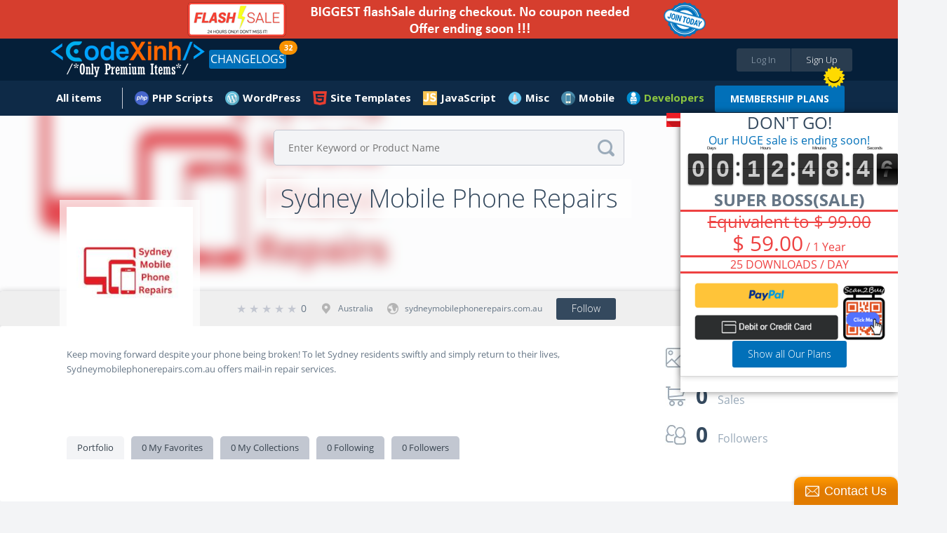

--- FILE ---
content_type: text/html;charset=UTF-8
request_url: https://codexinh.com/user/sydneymobilephonerepairs
body_size: 12811
content:
<!doctype html>
<html xmlns:fb="https://www.facebook.com/2008/fbml">
	<head>
		<meta charset="utf-8" />
        <meta name="viewport" content="width=device-width, height=device-height, initial-scale=1.0, maximum-scale=1.0, target-densityDpi=device-dpi, user-scalable=no">
		<base href="https://codexinh.com/">
		
				<link rel="icon" href="https://codexinh.com/uploads/data/images/favicon.png" type="image/x-icon" alt="CodeXinh">
				
		<link href="https://fonts.googleapis.com/css?family=Lato:400,400italic,700,700italic,900,900italic" rel="stylesheet" type="text/css" />
		<link href="https://codexinh.com/assets/css/main.css" rel="stylesheet" type="text/css" />
		<link href="https://codexinh.com/assets/js/jquery-mentions/jquery.mentionsInput.css" rel="stylesheet" type="text/css" />
		<link href="https://codexinh.com/assets/CLEditor/jquery.cleditor.css" rel="stylesheet" type="text/css" />

						<script type="text/javascript">
			var current_route = 'user-index-index';
						var browserDetect = {
				isMobile: false,
				isTablet: false,
				isDesktop: true			};
		</script>
		<script type="text/javascript" src="https://codexinh.com/i18/js?1"></script>
		<script type="text/javascript" src="https://codexinh.com/assets/js/combine.min.js"></script>
        <script src="https://www.paypal.com/sdk/js?client-id=Afdo0QRuBgV4oI0hEvJfzXz732DrLYptHAO7yhUvogdh1_odfWG9nQHh-rz53PWFZU5ELS55eHUsgSV_&vault=true&intent=subscription" data-sdk-integration-source="button-factory"></script>
				
		<link rel="stylesheet" type="text/css" href="/cache/assets/f04c7b7d/css/poweruser.main.css" />
<link rel="stylesheet" type="text/css" href="/cache/assets/cb545924/css/jRating.jquery.css" />
<link rel="stylesheet" type="text/css" href="/cache/assets/cb545924/css/storerating.main.css" />
<script type="text/javascript" src="/cache/assets/f04c7b7d/js/main.js"></script>
<script type="text/javascript" src="/cache/assets/cb545924/js/jRating.jquery.min.js"></script>
<script type="text/javascript">
/*<![CDATA[*/
    		(function(i,s,o,g,r,a,m){i['GoogleAnalyticsObject']=r;i[r]=i[r]||function(){
    		(i[r].q=i[r].q||[]).push(arguments)},i[r].l=1*new Date();a=s.createElement(o),
    		m=s.getElementsByTagName(o)[0];a.async=1;a.src=g;m.parentNode.insertBefore(a,m)
    		})(window,document,'script','//www.google-analytics.com/analytics.js','ga');
    		
    		ga('create', 'UA-47490000-10', 'auto');
    		ga('send', 'pageview');
    		
    	
/*]]>*/
</script>
<title>Sydney Mobile Phone  Repairs / CodeXinh | Download Ultimate PHP GPL Scripts, Code, Plugin, Theme and more.</title>
<meta name="description" content="Sydney Mobile Phone  Repairs">		
				
			</head>
	
	<body class="pad-1 body-user" id="body-top">

    	
        <div class="site-wrapper">
		    

<!-- HEADER // START -->
<div class="container responsive-header event-header">
	<!-- PROMO CODES -->
<!--
<div class="container container-padding-lr-3 bg-color-11 responsive-content-lr" style="background-color: #c0392b;">
	<div class="container container-size-1 container-padding-tb-1 color-5">
		<div class="table-grid tcenter">
			<div class="table-grid-cell">
				<span class="semibold" style="color: white;">Today we fixed error "your account have been logged" when download items in download page. So sorry everyone!</span>
			</div>
		</div>
	</div>
</div>
-->
<!--
<div class="container container-padding-lr-3 bg-color-11 responsive-content-lr promo-codes">
	<div class="container container-size-1 container-padding-tb-1 color-5">
		<div class="table-grid tcenter">
			<div class="table-grid-cell">
				<a href="/lastupdated/"><span class="semibold">Use Promo Code <strong>"CM2017"</strong>. Sale off 30% all your order</span></a>
				&nbsp;
				<a class="button button-offer" href="/lastupdated/">Grab The Deal - Ends Soon!</a>
			</div>
		</div>
	</div>
</div>
-->

<div class="container container-padding-lr-3 bg-color-10 responsive-content-lr promo-codes">
	<div class="container container-size-1 color-5">
		<div class="table-grid tcenter">
			<div class="table-grid-cell">
				<a target="_self" href="/subscription/"><span class="semibold"><img alt="Sale Off" src="/uploads/data/images/flash-save-biggest.png" style="width:100%; max-width:800px"></span></a>
			</div>
		</div>
	</div>
</div>

<!--
<div class="container container-padding-lr-3 bg-color-10 responsive-content-lr promo-codes">
	<div class="container container-size-1 color-5">
		<div class="table-grid tcenter">
			<div class="table-grid-cell">
				<a class="event-popup" href="/cart/quicksubscription?popup=true">LIFETIME Membership's openned. It only appears a few times during the year. Ended soon</a>
			</div>
		</div>
	</div>
</div>
-->
<!--
<div class="container container-padding-lr-3 bg-color-10 responsive-content-lr promo-codes">
	<div class="container container-size-1 color-5">
		<div class="table-grid tcenter">
			<div class="table-grid-cell">
				<a href="/subscription-free-trial/">
					Try Before You Buy
					FREE
					For 30 Days, Access to "Site Templates" Category (400+ products)
				</a>
			</div>
		</div>
	</div>
</div>
-->
<!--
<div class="container container-padding-lr-3 bg-color-10 responsive-content-lr promo-codes">
	<div class="container container-size-1 color-5">
		<div class="table-grid tcenter">
			<div class="table-grid-cell">
				<a href="/subscription/">10-Year Birthday Special - Huge Sale on All Premium Access! Lifetime just $199 🎉, 🎂, 🎁</a>
			</div>
		</div>
	</div>
</div>
-->
	<div class="container container-padding-lr-5 bg-color-1 header-inside-1">
	<div class="container container-size-1">
	<header class="clearfix">
		<p class="logo"><a href="https://codexinh.com/"><img src="https://codexinh.com/uploads/data/images/logo.png" alt="CodeXinh"></a></p>

				<!-- BEFORE LOGIN -->
		<ul class="list-28">
			<li><a class="button button-type-1 button-color-10 button-size-7 fill event-popup" href="https://codexinh.com/user/login/0/?popup=true&next=https://codexinh.com/user/sydneymobilephonerepairs">Log In</a></li>
			<li><a class="button button-type-1 button-color-11 button-size-7 fill event-popup" href="https://codexinh.com/user/register/0/?popup=true">Sign Up</a></li>
		</ul>
				<!-- AFTER LOGIN -->

				<ul class="list-23 fleft">
            <li>
                <a href="https://codexinh.com/lastupdated/" class="button button-type-1 button-color-5">CHANGELOGS</a>
				                <span class="header-notification count_updates">32</span>
                            </li>
        </ul>
        
		<ul class="list-38">
				<li class="color-19">
				</li>
       <!--
        <li>
        	<a href="https://codexinh.com/lastupdated/">ChangeLogs</a>
                        <span class="header-notification count_updates">32</span>
                    </li>-->
		</ul>
	</header>
	</div>
	</div>

	<div class="container container-padding-lr-5 bg-color-1 header-inside-2">
		<div class="container container-size-1">
		
		<!-- AFTER LOGIN -->
		<ul class="list-22 clearfix">
							
					<li >
						<a href="https://codexinh.com/newest/" class="icon-wrapper">
							<span class="icon icon-type-3 "></span>
							<span>All items</span>
						</a>

						
						
							<div class="dropdown arrow-top-left">
								<div class="dropdown-wrapper">
									<div class="list-items-wrapper">
										<ul>

																																																	<li ><a href="https://codexinh.com/lastupdated/">Last updated</a></li>

																																																													<li ><a href="https://codexinh.com/nulleditems/">Nulled items</a></li>

																																																													<li ><a href="https://codexinh.com/newest/">New Products</a></li>

																																																													<li ><a href="https://codexinh.com/sellitems/">Ultimate items</a></li>

																																																													<li ><a href="https://codexinh.com/mostdownloaded/">Most downloaded</a></li>

																																																													<li ><a href="https://codexinh.com/popular/">Popular Products</a></li>

																																																													<li ><a href="https://codexinh.com/freeitems/">Free items</a></li>

																																																													<li ><a href="https://codexinh.com/store/top-sell/">Best Sellers</a></li>

																							
										</ul>
									</div>
								</div>
							</div>

											</li>

											
					            <li>
    <a  href="https://codexinh.com/category/205/PHP-Scripts" class="mn-header-icon" style="background-image:url(/uploads/data/images/marketplace/php.png")>PHP Scripts</a><div class="dropdown arrow-top-left">
    <div class="dropdown-wrapper">
        <div class="list-items-wrapper">
            <ul>
                                                <li><a href="https://codexinh.com/category/206/Add-ons">Add-ons</a></li>
                                                <li><a href="https://codexinh.com/category/207/Calendars">Calendars</a></li>
                                                <li><a href="https://codexinh.com/category/208/Countdowns">Countdowns</a></li>
                                                <li><a href="https://codexinh.com/category/209/Forms">Forms</a></li>
                                                <li><a href="https://codexinh.com/category/210/Help-and-Support-Tools">Help and Support Tools</a></li>
                                                <li><a href="https://codexinh.com/category/211/Images-and-Media">Images and Media</a></li>
                                                <li><a href="https://codexinh.com/category/212/Loaders-and-Uploaders">Loaders and Uploaders</a></li>
                                                <li><a href="https://codexinh.com/category/219/Miscellaneous">Miscellaneous</a></li>
                                                <li><a href="https://codexinh.com/category/213/Polls">Polls</a></li>
                                                <li><a href="https://codexinh.com/category/215/Ratings-and-Charts">Ratings and Charts</a></li>
                                                <li><a href="https://codexinh.com/category/216/Search">Search</a></li>
                                                <li><a href="https://codexinh.com/category/217/Shopping-Carts">Shopping Carts</a></li>
                                                <li><a href="https://codexinh.com/category/218/Social-Networking">Social Networking</a></li>
                                                <li><a href="https://codexinh.com/category/238/Database-Abstractions">Database Abstractions</a></li>
                                                <li><a href="https://codexinh.com/category/214/Project-Management-Tools">Project Management Tools</a></li>
                            </ul>
        </div>
    </div>
</div>
</li>
            <li>
    <a  href="https://codexinh.com/category/17/WordPress" class="mn-header-icon" style="background-image:url(/uploads/data/images/marketplace/wp.png")>WordPress</a><div class="dropdown arrow-top-left">
    <div class="dropdown-wrapper">
        <div class="list-items-wrapper">
            <ul>
                                                <li><a href="https://codexinh.com/category/61/Blog-Magazine">Blog / Magazine</a><div class="dropdown arrow-top-left">
    <div class="dropdown-wrapper">
        <div class="list-items-wrapper">
            <ul>
                                                <li><a href="https://codexinh.com/category/70/Personal">Personal</a></li>
                                                <li><a href="https://codexinh.com/category/71/News-Editorial">News / Editorial</a></li>
                            </ul>
        </div>
    </div>
</div>
</li>
                                                <li><a href="https://codexinh.com/category/62/Creative">Creative</a><div class="dropdown arrow-top-left">
    <div class="dropdown-wrapper">
        <div class="list-items-wrapper">
            <ul>
                                                <li><a href="https://codexinh.com/category/72/Portfolio">Portfolio</a></li>
                                                <li><a href="https://codexinh.com/category/73/Photography">Photography</a></li>
                                                <li><a href="https://codexinh.com/category/74/Art">Art</a></li>
                                                <li><a href="https://codexinh.com/category/75/Experimental">Experimental</a></li>
                            </ul>
        </div>
    </div>
</div>
</li>
                                                <li><a href="https://codexinh.com/category/63/Corporate">Corporate</a><div class="dropdown arrow-top-left">
    <div class="dropdown-wrapper">
        <div class="list-items-wrapper">
            <ul>
                                                <li><a href="https://codexinh.com/category/77/Business">Business</a></li>
                                                <li><a href="https://codexinh.com/category/78/Marketing">Marketing</a></li>
                                                <li><a href="https://codexinh.com/category/79/Government">Government</a></li>
                            </ul>
        </div>
    </div>
</div>
</li>
                                                <li><a href="https://codexinh.com/category/64/Retail">Retail</a><div class="dropdown arrow-top-left">
    <div class="dropdown-wrapper">
        <div class="list-items-wrapper">
            <ul>
                                                <li><a href="https://codexinh.com/category/80/Fashion">Fashion</a></li>
                                                <li><a href="https://codexinh.com/category/81/Health-andamp-Beauty">Health &amp; Beauty</a></li>
                                                <li><a href="https://codexinh.com/category/82/Shopping">Shopping</a></li>
                                                <li><a href="https://codexinh.com/category/83/Travel">Travel</a></li>
                                                <li><a href="https://codexinh.com/category/84/Food">Food</a></li>
                                                <li><a href="https://codexinh.com/category/85/Children">Children</a></li>
                            </ul>
        </div>
    </div>
</div>
</li>
                                                <li><a href="https://codexinh.com/category/65/Technology">Technology</a><div class="dropdown arrow-top-left">
    <div class="dropdown-wrapper">
        <div class="list-items-wrapper">
            <ul>
                                                <li><a href="https://codexinh.com/category/86/Hosting">Hosting</a></li>
                                                <li><a href="https://codexinh.com/category/87/Electronics">Electronics</a></li>
                                                <li><a href="https://codexinh.com/category/88/Software">Software</a></li>
                                                <li><a href="https://codexinh.com/category/89/Computer">Computer</a></li>
                            </ul>
        </div>
    </div>
</div>
</li>
                                                <li><a href="https://codexinh.com/category/66/Nonprofit">Nonprofit</a><div class="dropdown arrow-top-left">
    <div class="dropdown-wrapper">
        <div class="list-items-wrapper">
            <ul>
                                                <li><a href="https://codexinh.com/category/90/Churches">Churches</a></li>
                                                <li><a href="https://codexinh.com/category/91/New-Age">New Age</a></li>
                                                <li><a href="https://codexinh.com/category/92/Charity">Charity</a></li>
                                                <li><a href="https://codexinh.com/category/93/Environmental">Environmental</a></li>
                                                <li><a href="https://codexinh.com/category/94/Political">Political</a></li>
                                                <li><a href="https://codexinh.com/category/95/Activism">Activism</a></li>
                            </ul>
        </div>
    </div>
</div>
</li>
                                                <li><a href="https://codexinh.com/category/67/Entertainment">Entertainment</a><div class="dropdown arrow-top-left">
    <div class="dropdown-wrapper">
        <div class="list-items-wrapper">
            <ul>
                                                <li><a href="https://codexinh.com/category/96/Nightlife">Nightlife</a></li>
                                                <li><a href="https://codexinh.com/category/97/Restaurants-andamp-Cafes">Restaurants &amp; Cafes</a></li>
                                                <li><a href="https://codexinh.com/category/98/Events">Events</a></li>
                                                <li><a href="https://codexinh.com/category/99/Film-andamp-TV">Film &amp; TV</a></li>
                                                <li><a href="https://codexinh.com/category/100/Celebrity-Gossip">Celebrity / Gossip</a></li>
                            </ul>
        </div>
    </div>
</div>
</li>
                                                <li><a href="https://codexinh.com/category/68/Miscellaneous">Miscellaneous</a></li>
                                                <li><a href="https://codexinh.com/category/226/Add-on">Add-on</a></li>
                                                <li><a href="https://codexinh.com/category/237/Advertising">Advertising</a></li>
                                                <li><a href="https://codexinh.com/category/235/Calendars">Calendars</a></li>
                                                <li><a href="https://codexinh.com/category/225/eCommerce">eCommerce</a><div class="dropdown arrow-top-left">
    <div class="dropdown-wrapper">
        <div class="list-items-wrapper">
            <ul>
                                                <li><a href="https://codexinh.com/category/246/WooCommerce">WooCommerce</a></li>
                            </ul>
        </div>
    </div>
</div>
</li>
                                                <li><a href="https://codexinh.com/category/247/Education">Education</a></li>
                                                <li><a href="https://codexinh.com/category/240/Forms">Forms</a></li>
                                                <li><a href="https://codexinh.com/category/236/Galleries">Galleries</a></li>
                                                <li><a href="https://codexinh.com/category/239/Interface-Elements">Interface Elements</a></li>
                                                <li><a href="https://codexinh.com/category/245/Media">Media</a></li>
                                                <li><a href="https://codexinh.com/category/69/Mobile">Mobile</a></li>
                                                <li><a href="https://codexinh.com/category/232/Newsletters">Newsletters</a></li>
                                                <li><a href="https://codexinh.com/category/229/Plugin">Plugin</a></li>
                                                <li><a href="https://codexinh.com/category/241/SEO">SEO</a></li>
                                                <li><a href="https://codexinh.com/category/230/Social-Networking">Social Networking</a></li>
                                                <li><a href="https://codexinh.com/category/234/Utilities">Utilities</a></li>
                                                <li><a href="https://codexinh.com/category/231/Wp-Job-manager">Wp Job manager</a></li>
                            </ul>
        </div>
    </div>
</div>
</li>
            <li>
    <a  href="https://codexinh.com/category/12/Site-Templates" class="mn-header-icon" style="background-image:url(/uploads/data/images/marketplace/html5.png")>Site Templates</a><div class="dropdown arrow-top-left">
    <div class="dropdown-wrapper">
        <div class="list-items-wrapper">
            <ul>
                                                <li><a href="https://codexinh.com/category/14/Creative">Creative</a><div class="dropdown arrow-top-left">
    <div class="dropdown-wrapper">
        <div class="list-items-wrapper">
            <ul>
                                                <li><a href="https://codexinh.com/category/15/Portfolio">Portfolio</a></li>
                                                <li><a href="https://codexinh.com/category/16/Photography">Photography</a></li>
                                                <li><a href="https://codexinh.com/category/18/Art">Art</a></li>
                                                <li><a href="https://codexinh.com/category/19/Experimental">Experimental</a></li>
                            </ul>
        </div>
    </div>
</div>
</li>
                                                <li><a href="https://codexinh.com/category/20/Corporate">Corporate</a><div class="dropdown arrow-top-left">
    <div class="dropdown-wrapper">
        <div class="list-items-wrapper">
            <ul>
                                                <li><a href="https://codexinh.com/category/21/Business">Business</a></li>
                                                <li><a href="https://codexinh.com/category/22/Marketing">Marketing</a></li>
                                                <li><a href="https://codexinh.com/category/23/Government">Government</a></li>
                            </ul>
        </div>
    </div>
</div>
</li>
                                                <li><a href="https://codexinh.com/category/24/Retail">Retail</a><div class="dropdown arrow-top-left">
    <div class="dropdown-wrapper">
        <div class="list-items-wrapper">
            <ul>
                                                <li><a href="https://codexinh.com/category/25/Fashion">Fashion</a></li>
                                                <li><a href="https://codexinh.com/category/26/Health-andamp-Beauty">Health &amp; Beauty</a></li>
                                                <li><a href="https://codexinh.com/category/27/Shopping">Shopping</a></li>
                                                <li><a href="https://codexinh.com/category/28/Travel">Travel</a></li>
                                                <li><a href="https://codexinh.com/category/29/Food">Food</a></li>
                                                <li><a href="https://codexinh.com/category/30/Children">Children</a></li>
                            </ul>
        </div>
    </div>
</div>
</li>
                                                <li><a href="https://codexinh.com/category/31/Technology">Technology</a><div class="dropdown arrow-top-left">
    <div class="dropdown-wrapper">
        <div class="list-items-wrapper">
            <ul>
                                                <li><a href="https://codexinh.com/category/32/Hosting">Hosting</a></li>
                                                <li><a href="https://codexinh.com/category/33/Electronics">Electronics</a></li>
                                                <li><a href="https://codexinh.com/category/34/Software">Software</a></li>
                                                <li><a href="https://codexinh.com/category/35/Computer">Computer</a></li>
                            </ul>
        </div>
    </div>
</div>
</li>
                                                <li><a href="https://codexinh.com/category/36/Nonprofit">Nonprofit</a><div class="dropdown arrow-top-left">
    <div class="dropdown-wrapper">
        <div class="list-items-wrapper">
            <ul>
                                                <li><a href="https://codexinh.com/category/37/Churches">Churches</a></li>
                                                <li><a href="https://codexinh.com/category/38/New-Age">New Age</a></li>
                                                <li><a href="https://codexinh.com/category/39/Charity">Charity</a></li>
                                                <li><a href="https://codexinh.com/category/40/Environmental">Environmental</a></li>
                                                <li><a href="https://codexinh.com/category/41/Political">Political</a></li>
                                                <li><a href="https://codexinh.com/category/42/Activism">Activism</a></li>
                            </ul>
        </div>
    </div>
</div>
</li>
                                                <li><a href="https://codexinh.com/category/43/Entertainment">Entertainment</a><div class="dropdown arrow-top-left">
    <div class="dropdown-wrapper">
        <div class="list-items-wrapper">
            <ul>
                                                <li><a href="https://codexinh.com/category/44/Nightlife">Nightlife</a></li>
                                                <li><a href="https://codexinh.com/category/45/Restaurants-andamp-Cafes">Restaurants &amp; Cafes</a></li>
                                                <li><a href="https://codexinh.com/category/46/Events">Events</a></li>
                                                <li><a href="https://codexinh.com/category/47/Film-andamp-TV">Film &amp; TV</a></li>
                            </ul>
        </div>
    </div>
</div>
</li>
                                                <li><a href="https://codexinh.com/category/48/Personal">Personal</a><div class="dropdown arrow-top-left">
    <div class="dropdown-wrapper">
        <div class="list-items-wrapper">
            <ul>
                                                <li><a href="https://codexinh.com/category/49/Virtual-Business-Card">Virtual Business Card</a></li>
                                                <li><a href="https://codexinh.com/category/51/Social-Media-Home">Social Media Home</a></li>
                                                <li><a href="https://codexinh.com/category/52/Photo-Gallery">Photo Gallery</a></li>
                            </ul>
        </div>
    </div>
</div>
</li>
                                                <li><a href="https://codexinh.com/category/53/Speciality-Pages">Speciality Pages</a><div class="dropdown arrow-top-left">
    <div class="dropdown-wrapper">
        <div class="list-items-wrapper">
            <ul>
                                                <li><a href="https://codexinh.com/category/54/404-Pages">404 Pages</a></li>
                                                <li><a href="https://codexinh.com/category/55/Under-Construction">Under Construction</a></li>
                                                <li><a href="https://codexinh.com/category/56/Miscellaneous">Miscellaneous</a></li>
                                                <li><a href="https://codexinh.com/category/57/Resume-CV">Resume / CV</a></li>
                            </ul>
        </div>
    </div>
</div>
</li>
                                                <li><a href="https://codexinh.com/category/58/Admin-Skins">Admin Skins</a></li>
                                                <li><a href="https://codexinh.com/category/59/Miscellaneous">Miscellaneous</a></li>
                                                <li><a href="https://codexinh.com/category/60/Mobile">Mobile</a></li>
                            </ul>
        </div>
    </div>
</div>
</li>
            <li>
    <a  href="https://codexinh.com/category/227/JavaScript" class="mn-header-icon" style="background-image:url(/uploads/data/images/marketplace/js.png")>JavaScript</a><div class="dropdown arrow-top-left">
    <div class="dropdown-wrapper">
        <div class="list-items-wrapper">
            <ul>
                                                <li><a href="https://codexinh.com/category/228/Navigation">Navigation</a></li>
                            </ul>
        </div>
    </div>
</div>
</li>
            <li>
    <a  href="https://codexinh.com/category/193/Misc" class="mn-header-icon" style="background-image:url(/uploads/data/images/marketplace/misc.png")>Misc</a><div class="dropdown arrow-top-left">
    <div class="dropdown-wrapper">
        <div class="list-items-wrapper">
            <ul>
                                                <li><a href="https://codexinh.com/category/194/Shopify">Shopify</a></li>
                                                <li><a href="https://codexinh.com/category/195/Drupal">Drupal</a></li>
                                                <li><a href="https://codexinh.com/category/196/Blogger">Blogger</a></li>
                                                <li><a href="https://codexinh.com/category/197/Movable-Type">Movable Type</a></li>
                                                <li><a href="https://codexinh.com/category/198/ExpressionEngine">ExpressionEngine</a></li>
                                                <li><a href="https://codexinh.com/category/199/PhpBB">PhpBB</a></li>
                                                <li><a href="https://codexinh.com/category/200/Tumblr">Tumblr</a></li>
                                                <li><a href="https://codexinh.com/category/201/X-Cart">X-Cart</a></li>
                                                <li><a href="https://codexinh.com/category/202/Cube-Cart">Cube Cart</a></li>
                                                <li><a href="https://codexinh.com/category/203/osCommerce">osCommerce</a></li>
                                                <li><a href="https://codexinh.com/category/242/eCommerce">eCommerce</a><div class="dropdown arrow-top-left">
    <div class="dropdown-wrapper">
        <div class="list-items-wrapper">
            <ul>
                                                <li><a href="https://codexinh.com/category/243/PrestaShop">PrestaShop</a></li>
                            </ul>
        </div>
    </div>
</div>
</li>
                                                <li><a href="https://codexinh.com/category/204/Other">Other</a></li>
                                                <li><a href="https://codexinh.com/category/233/Woocommerce">Woocommerce</a></li>
                            </ul>
        </div>
    </div>
</div>
</li>
            <li>
    <a  href="https://codexinh.com/category/220/Mobile" class="mn-header-icon" style="background-image:url(/uploads/data/images/marketplace/mobile.png")>Mobile</a><div class="dropdown arrow-top-left">
    <div class="dropdown-wrapper">
        <div class="list-items-wrapper">
            <ul>
                                                <li><a href="https://codexinh.com/category/221/Android">Android</a></li>
                                                <li><a href="https://codexinh.com/category/222/iOS">iOS</a></li>
                                                <li><a href="https://codexinh.com/category/224/Native-Web">Native Web</a></li>
                                                <li><a href="https://codexinh.com/category/223/Windows-Phone">Windows Phone</a></li>
                            </ul>
        </div>
    </div>
</div>
</li>
    
							        <!--Developer Begin-->
        
<li>
    <a href="#" class="mn-header-icon bold" style="color: #8dc63f !important;background-image:url(/uploads/data/images/marketplace/developers.png")="">Developers</a>
    <div class="dropdown arrow-top-left">
        <div class="dropdown-wrapper">
            <div class="list-items-wrapper">
                <ul>
                	                    	<li>
                            <a href="https://codexinh.com/newest/?page=1&&pin_filter[attribute]=75">
                            	 My Theme Shop                            </a>
                        </li>
                                        	<li>
                            <a href="https://codexinh.com/newest/?page=1&&pin_filter[attribute]=100">
                            	Affiliate WP                            </a>
                        </li>
                                        	<li>
                            <a href="https://codexinh.com/newest/?page=1&&pin_filter[attribute]=184">
                            	ARForms                            </a>
                        </li>
                                        	<li>
                            <a href="https://codexinh.com/newest/?page=1&&pin_filter[attribute]=181">
                            	BuddyPress                            </a>
                        </li>
                                        	<li>
                            <a href="https://codexinh.com/newest/?page=1&&pin_filter[attribute]=71">
                            	Code Canyon                            </a>
                        </li>
                                        	<li>
                            <a href="https://codexinh.com/newest/?page=1&&pin_filter[attribute]=194">
                            	Directorist                            </a>
                        </li>
                                        	<li>
                            <a href="https://codexinh.com/newest/?page=1&&pin_filter[attribute]=135">
                            	Easy Digital Downloads                            </a>
                        </li>
                                        	<li>
                            <a href="https://codexinh.com/newest/?page=1&&pin_filter[attribute]=90">
                            	Elegant Themes                            </a>
                        </li>
                                        	<li>
                            <a href="https://codexinh.com/newest/?page=1&&pin_filter[attribute]=97">
                            	Gravity Forms                            </a>
                        </li>
                                        	<li>
                            <a href="https://codexinh.com/newest/?page=1&&pin_filter[attribute]=101">
                            	iThemes                            </a>
                        </li>
                                        	<li>
                            <a href="https://codexinh.com/newest/?page=1&&pin_filter[attribute]=180">
                            	Jetsloth                            </a>
                        </li>
                                        	<li>
                            <a href="https://codexinh.com/newest/?page=1&&pin_filter[attribute]=136">
                            	MainWP                            </a>
                        </li>
                                        	<li>
                            <a href="https://codexinh.com/newest/?page=1&&pin_filter[attribute]=183">
                            	MemberPress                            </a>
                        </li>
                                        	<li>
                            <a href="https://codexinh.com/newest/?page=1&&pin_filter[attribute]=185">
                            	Pie Register                            </a>
                        </li>
                                        	<li>
                            <a href="https://codexinh.com/newest/?page=1&&pin_filter[attribute]=187">
                            	Popup Builder                            </a>
                        </li>
                                        	<li>
                            <a href="https://codexinh.com/newest/?page=1&&pin_filter[attribute]=140">
                            	Restrict Content Pro                            </a>
                        </li>
                                        	<li>
                            <a href="https://codexinh.com/newest/?page=1&&pin_filter[attribute]=134">
                            	The Events Calendar                            </a>
                        </li>
                                        	<li>
                            <a href="https://codexinh.com/newest/?page=1&&pin_filter[attribute]=70">
                            	Theme Forest                            </a>
                        </li>
                                        	<li>
                            <a href="https://codexinh.com/newest/?page=1&&pin_filter[attribute]=188">
                            	Thimpress                            </a>
                        </li>
                                        	<li>
                            <a href="https://codexinh.com/newest/?page=1&&pin_filter[attribute]=72">
                            	Thrive Themes/Plugins                            </a>
                        </li>
                                        	<li>
                            <a href="https://codexinh.com/newest/?page=1&&pin_filter[attribute]=131">
                            	Ultimate Member                            </a>
                        </li>
                                        	<li>
                            <a href="https://codexinh.com/newest/?page=1&&pin_filter[attribute]=182">
                            	WP OnlineSupport                            </a>
                        </li>
                                        	<li>
                            <a href="https://codexinh.com/newest/?page=1&&pin_filter[attribute]=88">
                            	Yith Themes/Plugins                            </a>
                        </li>
                                        	<li>
                            <a href="https://codexinh.com/newest/?page=1&&pin_filter[attribute]=92">
                            	Yoast Seo                            </a>
                        </li>
                                        	<li>
                            <a href="/lastupdated/">
                            	More Developers...
                            </a>
                        </li>
                </ul>
            </div>
        </div>
	</div>
</li>
<span class="hot_news"></span>
<a class="button button-type-1 button-color-5 button-size-3 bold" style="margin-top: 7px;" href="https://codexinh.com/subscription/" style="">MEMBERSHIP PLANS</a>
 
        <!--End developer-->
		</ul>
		</div>
	</div>
</div>
<!-- HEADER // END -->
<!--added by Jason-->

<!--End-->
<!-- WRAPPER - FOOTER HEIGHT // START -->
<div class="container container-padding-header container-padding-footer">

	
<div class="container cover user-cover">
	<div class="container container-cover user-view-cover image event-cover" style="background-image: url(https://codexinh.com/uploads/users/2023/12/small/43a2e64ba3cd9cd296bff73620d72480.jpeg); background-position: 0 50%"></div>

	<div class="container container-size-1 event-user-header">
		<form action="https://codexinh.com/search/user/?query=" method="get" class="field-icon field-icon-position-2 event-search-form">
	<input name="query" type="text" data-item-height="67" data-visible-items="7" class="field field-color-1 field-size-1 radius-3 event-global-search" placeholder="Enter Keyword or Product Name" value="">
	<button class="icon icon-type-3 icon-64 event-global-search-loader"></button>
</form>

<script type="text/template" id="event-global-search-template">
	<li data-popup="${popup}" data-ac-data="${url}">
		<p class="avatar"><a href="${url}"><img alt="Icon" src="https://codexinh.com/assets/images/grey.gif" data-original="${thumb}" class="event-load-lazy-load" /></a></p>
		<p class="title-5 color-2"><a href="javascript:void(0)" class="color-2">${title}</a></p>
		<p class="text-3 color-3"><a href="javascript:void(0)" class="color-3">${description}</a></p>
		<p class="text-3 color-4 margin-top-5">
			<a href="javascript:void(0)" class="icon-wrapper color-4">
				<span class="icon icon-type-3 ${icon}"></span>
				<span>Found In: ${label}</span>
			</a>
		</p>
	</li>
</script>

<script type="text/template" id="event-global-search-no-results">
	<li data-ac-data="false" class="li-404">
		<p class="tittle-6 color-2">${title}</p>
		<p class="text-3 color-3">${description}</p>
	</li>
</script>

<script type="text/javascript">
	var search_direct = false;
	var search_original = '';
	var $loader = $(".event-global-search-loader");

	$(".event-global-search").off("onkeydown").on("keydown", function(e) {
		var code = e.which || e.keyCode || e.charCode || 0;

		if (code == 20 /* Caps lock */
		|| code == 16 /* Shift */
		|| code == 9 /* Tab */
		|| code == 27 /* Escape Key */
		|| code == 17 /* Control Key */
		|| code == 91 /* Windows Command Key */
		|| code == 19 /* Pause Break */
		|| code == 18 /* Alt Key */
		|| code == 93 /* Right Click Point Key */
		|| (code >= 35 && code <= 40) /* Home, End, Arrow Keys */
		|| code == 45 /* Insert Key */
		|| (code >= 33 && code <= 34) /*Page Down, Page Up */
		|| (code >= 112 && code <= 123) /* F1 - F12 */
		|| (code >= 144 && code <= 145 )) /* Num Lock, Scroll Lock */
		return true;

		search_direct = 13 === code;
		search_original = $(this).val();

		App.addLoader($loader);

		if(search_direct && 2 <= search_original.length)
		{
			App.removeLoader($loader);
			return window.location = $(this).closest('form').attr('action').split('?')[0] + "?query=" + search_original;
		}
	}).autoComplete({
		ajax: "https://codexinh.com/search/hints",
        postData: {category_id: 0},
		//maxHeight: 138,
		maxHeight: 1000,
		backwardsCompatible: true,
		list: "global-search",
		//useCache: false,
		onRender: function(event, data, elements) {
			data.ul.empty().addClass("list-18 list-18-search");

			function escapeRegExp(str) {
				return str.replace(/[\-\[\]\/\{\}\(\)\*\+\?\.\\\^\$\|]/g, "\\$&");
			}

			App.removeLoader($loader);

			if(!data.list || !data.list.length)
			{
				var template = $('#event-global-search-no-results').html();

				var empty = template.replace(new RegExp(escapeRegExp('${title}'), 'g'), "Nothing Found")
					.replace(new RegExp(escapeRegExp('${description}'), 'g'), "No results were found with this query.");

				data.ul.append($(empty));

				return;
			}

			$(data.list).each(function (i, item) {
				var template = $('#event-global-search-template').html();
				var thumb = null;

				if(!item || !item.id)
					return true;

				if(item.thumb)
					thumb = item.thumb.image;

				var result = template.replace(new RegExp(escapeRegExp('${id}'), 'g'), item.id)
					.replace(new RegExp(escapeRegExp('${title}'), 'g'), item.title)
					.replace(new RegExp(escapeRegExp('${description}'), 'g'), item.description)
					.replace(new RegExp(escapeRegExp('${thumb}'), 'g'), thumb)
					.replace(new RegExp(escapeRegExp('${url}'), 'g'), item.url)
					.replace(new RegExp(escapeRegExp('${popup}'), 'g'), item.popup)
					.replace(new RegExp(escapeRegExp('${icon}'), 'g'), item.icon)
					.replace(new RegExp(escapeRegExp('${label}'), 'g'), item.label);

                $result = $(result).data('result', item).data('ac-data', i);
				data.ul.append($result);

                $.data( $result, 'ac-data', item );
                $.data( $result, 'ac-index', i );

				//added 04/11/2019
				if(i == 0)
				{
					try{
					sear_sample(item);//call from sear simple page
					}
					catch(err){}
				}//end
			});

			data.ul.find('.event-load-lazy-load').LazyLoad();

			
			doHighlight();

            return data.ul.children('li');

			// data.ul.css("height", "200px").jScrollPane({
			// 	mouseWheelSpeed: 15,
			// 	horizontalGutter: 0
			// });
		},
		onSelect: function(value, li, ul, event) {
			App.removeLoader($loader);

			if(search_direct)
			{
				if(2 > search_original.length)
					return;

				return window.location = "https://codexinh.com/search/?query=" + search_original;
			}

			$(this).val("");

			if($(li).attr("data-ac-data"))
			{
                window.location = $(li).attr("data-ac-data");
				return false;
			}

            if(!value)
                return;

			window.location.href = value;
		},
		onHide: function() {
			App.removeLoader($loader);
		},
		onShow: function() {
			App.removeLoader($loader);
		}
	});

$('.event-search-form').submit(function() {
	var value = $('input[name=query]',this).val();

	App.removeLoader($loader);

	if(value.length < 2)
		return false;
});
</script>

<script type="text/javascript">
	//http://johannburkard.de/blog/programming/javascript/highlight-javascript-text-higlighting-jquery-plugin.html
	jQuery.fn.highlight=function(c){function e(b,c){var d=0;if(3==b.nodeType){var a=b.data.toUpperCase().indexOf(c),a=a-(b.data.substr(0,a).toUpperCase().length-b.data.substr(0,a).length);if(0<=a){d=document.createElement("span");d.className="highlight";a=b.splitText(a);a.splitText(c.length);var f=a.cloneNode(!0);d.appendChild(f);a.parentNode.replaceChild(d,a);d=1}}else if(1==b.nodeType&&b.childNodes&&!/(script|style)/i.test(b.tagName))for(a=0;a<b.childNodes.length;++a)a+=e(b.childNodes[a],c);return d} return this.length&&c&&c.length?this.each(function(){e(this,c.toUpperCase())}):this};jQuery.fn.removeHighlight=function(){return this.find("span.highlight").each(function(){this.parentNode.firstChild.nodeName;with(this.parentNode)replaceChild(this.firstChild,this),normalize()}).end()};

	function doHighlight()
	{
		var query  =$('[name="query"]').val(); 
		if(query.length > 0)
			$('.list-18-search').find('li').find('p:eq(1)').highlight(query);
	}
</script>		<h3 class="title-9">
			Sydney Mobile Phone  Repairs
					</h3>

			</div>

	</div>

<div class="container responsive-profile profile-user position-relative" >
	<div class="container container-radius-1 container-shadow-1 bg-color-9">
		<div class="container container-size-1">
			<div class="container container-padding-lr-3">
				<div class="avatar event-avatar-holder">
					<img class="event-load-lazy-load event-avatar" alt="Avatar" src="assets/images/grey.gif" data-original="https://codexinh.com/uploads/users/2023/12/big/2b3d1dae010b5dbae672750606525311.jpeg" alt="Sydney Mobile Phone  Repairs">
						
				</div>
				<div class="profile-data clearfix">
					<div class="info fleft">
						<div class="table-grid table-grid-cols-4 table-grid-padding-20">
														<div class="table-grid-cell">
								<div class="rating text-1">
							
							<div class="stars">
								<a class="disabled event-popup" href="?widget=storerating.widget.comment&user_id=20386&type=false&mode=view" data-rate="5" >☆</a>
								<a class="disabled event-popup" href="?widget=storerating.widget.comment&user_id=20386&type=false&mode=view" data-rate="4" >☆</a>
								<a class="disabled event-popup" href="?widget=storerating.widget.comment&user_id=20386&type=false&mode=view" data-rate="3" >☆</a>
								<a class="disabled event-popup" href="?widget=storerating.widget.comment&user_id=20386&type=false&mode=view" data-rate="2" >☆</a>
								<a class="disabled event-popup" href="?widget=storerating.widget.comment&user_id=20386&type=false&mode=view" data-rate="1" >☆</a>
							</div>	<div>
								<span class="color-2 rating_number">0</span>
							</div></div>							</div>
							
														<div class="table-grid-cell">
								<span class="info-stack text-3 color-2 clearfix">
									<span class="icon icon-type-3 icon-44"></span>
									<span class="label">Australia</span>
								</span>
							</div>
							
														<div class="table-grid-cell">
								<a class="info-stack text-3 color-2 clearfix" href="http://https://sydneymobilephonerepairs.com.au/pages/mail-in-repairs" target="_blank">
									<span class="icon icon-type-3 icon-43"></span>
									<span class="label">sydneymobilephonerepairs.com.au</span>
								</a>
							</div>
							
							<div class="table-grid-cell">
								<a data-userid="20386" class="button button-type-1 button-color-2 button-size-2 event-dialog-popup" data-textactive="Unfollow" data-class-isloged="event-follow-user" data-class-isnotloged="event-dialog-popup" data-textinactive="Follow" href="https://codexinh.com/user/follow/sydneymobilephonerepairs">Follow</a>							</div>

													</div>
					</div>

					<ul class="list-26 fright">
																	</ul>
				</div>
			</div>
		</div>
	</div>
	<div class="container container-radius-1 bg-color-1 user-text">
		<div class="container container-size-1 container-padding-5 padding-bottom-20 position-relative">
            <div class="table-table-grid table-grid-cols-2">
				<div class="table-grid-cell textbox clearfix user-section valign-top">
										<p>Keep moving forward despite your phone being broken! To let Sydney residents swiftly and simply return to their lives, Sydneymobilephonerepairs.com.au offers mail-in repair services.</p>
									</div>
				<div class="table-grid-cell user-section counter valign-top">
					<div class="text-4 color-3 margin-bottom-25">
						<span class="icon icon icon-type-20 icon-103"></span>
						<span class="count text-14 color-5 margin-left-10 margin-right-10">0</span>
						Items					</div>
					<div class="text-4 color-3 margin-bottom-25">
						<span class="icon icon icon-type-20 icon-104"></span>
						<span class="count text-14 color-5 margin-left-10 margin-right-10">0</span>
						Sales					</div>
					<div class="text-4 color-3">
						<span class="icon icon icon-type-20 icon-102"></span>
						<span class="count text-14 color-5 margin-left-10 margin-right-10">0</span>
						Followers					</div>

									</div>
			</div>
            <ul class="tab-links user-tabs" id="user_tabs">
				<li><a data-tab="user_portfolio" class="active" href="https://codexinh.com/user/index/sydneymobilephonerepairs">Portfolio</a></li>
				<li><a data-tab="user_favorites" href="https://codexinh.com/user/like/sydneymobilephonerepairs">0 My Favorites</a></li>
				<li><a data-tab="user_collections" href="https://codexinh.com/user/collection/sydneymobilephonerepairs">0 My Collections</a></li>
				<li>
                    <a data-tab="user_following" href="https://codexinh.com/user/following/sydneymobilephonerepairs">0 Following</a>
                                                            <div class="dropdown arrow-top-left">
                        <div class="dropdown-wrapper">
                            <div class="list-items-wrapper">
                                <ul>
                                                                                                                        <li>
	<a href="https://codexinh.com/user/following/sydneymobilephonerepairs"><span class="num">0</span> Users</a>
</li>                                                                                                                                                                <li>
	<a href="https://codexinh.com/user/following-collections/sydneymobilephonerepairs"><span class="num">0</span> Collections</a>
</li>                                                                                                            </ul>
                            </div>
                        </div>
                    </div>
                                    </li>
				<li><a data-tab="user_followers" href="https://codexinh.com/user/followers/sydneymobilephonerepairs">0 Followers</a></li>
			</ul>
		</div>
		
		
	</div>
</div>


	<!-- CONTENT // START -->
	<div class="container padding-bottom-30">
		<div class="margin-top-30">
		<script src="/mereactions/js/mereactions.js.pagespeed.jm.iBgKYnnGOw.js" type="text/javascript"></script> 
<link rel="stylesheet" type="text/css" href="/mereactions/css/mereactions.css.pagespeed.ce.b2dXBtZM8p.css">
<!--mereactions library -- end-->  
<style>
    .t2aweb-event-item-grid table tbody tr td:nth-child(1) {
        width: 18%;
    }
</style>


<div class="event-item-grid t2aweb-event-item-grid">
<div class="container container-size-19">
	<!--added by Jason-->

<!--End-->
        <div class="container container-items container-boxes">
                    <div id="empty" class="notification notification-color-3 tcenter">Sydney Mobile Phone  Repairs doesn`t have any pins for fun</div>
                    </div>
    
    <div class="clearfix"></div>
</div>



</div>
<script type="text/javascript">
	$(function(){
		try{doHighlight();}//call from application\themes\default\pin\widget\searchheader\searchheader.phtml
		catch(err){}
	});
</script>		</div>
	</div>
</div>

<!-- CONTENT // END -->
<!-- FOOTER // START -->
<footer>
    	<div class="container bg-color-4 responsive-padding-lr-1">
        <div class="container container-size-1">
            <div class="top-footer clearfix">
                <p class="logo-footer fleft"><a href="https://codexinh.com/"><img src="https://codexinh.com/uploads/data/images/logo.png" alt="CodeXinh"></a></p>
                <div class="fright">
                    <ul class="footer-list">
                        <li><span class="text-15">12,874</span> Total Marketplace Items</li>
                        <li><span class="text-15">37,488</span> Marketplace Members</li>
                    </ul>
                </div>
            </div>
            <div class="table-grid table-grid-cols-2-4-first table-grid-valign-top footer-hidden-part">
                <div class="table-grid-cell">
                    <div class="table-grid table-grid-valign-top table-grid-cols-2">
    <div class="table-grid-cell">
        <ul class="list-1">
                                            <li><a href="https://codexinh.com/page/30/Buyer-Protection">Buyer Protection</a></li>
                                                        <li><a href="https://codexinh.com/page/9/Contact-Us">Contact Us</a></li>
                                                        <li><a href="https://codexinh.com/page/2/Delete-Account">Delete Account</a></li>
                                                        <li><a href="https://codexinh.com/page/32/DMCA-Report">DMCA Report</a></li>
                                </ul>
    </div>
    <div class="table-grid-cell">
        <ul class="list-1">
                                            <li><a href="https://codexinh.com/page/31/Licenses-Policy">Licenses Policy</a></li>
                                                        <li><a href="https://codexinh.com/page/privacy_register/">Privacy Policy</a></li>
                                                        <li><a href="https://codexinh.com/page/subscribe_seller_user/">Subscribe for Seller</a></li>
                                                        <li><a href="https://codexinh.com/page/terms_register/">Terms of Service</a></li>
                                </ul>
    </div>
</div>
                </div>
                <a href="https://t.me/codexinh" class="text-13 color-15 table-grid-cell">
					<center><p class="text-1">JOIN US ON TELEGRAM</p>
					<img width="100" height="100" src="/uploads/data/images/tel.jpg" alt="JOIN US ON TELEGRAM"></center>
					<!--
                    <p class="text-1">Follow Us</p>
                                        <ul class="list-41">
                                                <li>
                            <a href="https://t.me/codexinh" target="_blank">
                                <span class="icon icon-type-20" style="background-image: url('uploads/data/social/facebook.png');"></span>
                            </a>
                        </li>
                                                <li>
                            <a href="https://t.me/codexinh" target="_blank">
                                <span class="icon icon-type-20" style="background-image: url('uploads/data/social/twitter.png');"></span>
                            </a>
                        </li>
                                                <li>
                            <a href="https://t.me/codexinh" target="_blank">
                                <span class="icon icon-type-20" style="background-image: url('uploads/data/social/youtube.png');"></span>
                            </a>
                        </li>
                                                <li>
                            <a href="https://t.me/codexinh" target="_blank">
                                <span class="icon icon-type-20" style="background-image: url('uploads/data/social/plus.png');"></span>
                            </a>
                        </li>
                                            </ul>
                    					-->
                </a>
            </div>
			<div class="copyright clearfix">
				<ul class="clearfix fright">
					<li><a  href="https://codexinh.com/page/2/Delete-Account">Delete Account</a></li>
					<li><a href="/product-updates">Products update</a></li>
				</ul>
									<p class="fleft"><a href="/" target="_blank" class="uppercase-none">©  Since 2016 - Powered by https://codexinh.com/</a></p>
								<ul class="clearfix fleft">
																		<li>
	<a href="https://codexinh.com/multilanguage/" class="icon-wrapper event-popup">
		<span class="icon icon-type-3 icon-bg-center" style="background-image: url(cms/images/flags/gb.png);">Icon</span>
		<span>English (UK)</span>
	</a>
</li>
																								<li>
	<a href="https://codexinh.com/multicurrency/" class="icon-wrapper event-popup">
		<span>U.S. Dollar</span> 
	</a>
</li>																								<li>
								<a href="https://codexinh.com/subscription/">Access Subscriptions</a>
							</li>
																								<li>
								<a href="https://codexinh.com/blog/0//">Blog</a>
							</li>
															</ul>
			</div>
		</div>
	</div>
</footer>
<!-- FOOTER // END -->
<div class="footer-widgets">

	
</div>
<a class="scrolltotop event-scrolltotop" href="#body-top">Scroll to Top</a>
<a id="btn_showwait" class="button button-type-1 button-color-7 button-size-3 fill event-popup" href="/assets/images/loaders/spinning-loader.svg" style="display:none;"></a>                              

<!--added by jason-->

<div id="fb-root"></div>

<script>(function(d, s, id) {

  var js, fjs = d.getElementsByTagName(s)[0];
  if (d.getElementById(id)) return;
  js = d.createElement(s); js.id = id;
  js.src = "//connect.facebook.net/vi_VN/sdk.js#xfbml=1&version=v2.7&appId=289363167854589";
  fjs.parentNode.insertBefore(js, fjs);
}(document, 'script', 'facebook-jssdk'));</script>


<!--onesignal-->
<!--
<script src="https://cdn.onesignal.com/sdks/OneSignalSDK.js" async=""></script>
<script>
  window.OneSignal = window.OneSignal || [];
  OneSignal.push(function() {
    OneSignal.init({
      appId: "40fa138c-b5fc-4eac-85b1-73eccea12fd8",
    });
  });
</script>
 -->
<!--end-->
 
<!--subscribe  end by jason-->
<script type="text/javascript" src="/Lib/codecheap.js"></script>
<!--<script type="text/javascript" src="/Lib/snow/snow2.js"></script>-->

<!-- Global site tag (gtag.js) - Google Analytics -->
<script async src="https://www.googletagmanager.com/gtag/js?id=UA-47490000-10"></script>
<script>
  window.dataLayer = window.dataLayer || [];
  function gtag(){dataLayer.push(arguments);}
  gtag('js', new Date());

  gtag('config', 'UA-47490000-10');
</script>

<!--
<script>
	var is_supscription_popup = '1';
	var supscription_cookie_name = 'subscription_cookie_popup';
	var time_to_show_popup=(60000*5) /*5 minutes*/;
	$(function(){
		if(is_supscription_popup == '1')
		{
			build_popup('supscription_popup',supscription_cookie_name,time_to_show_popup);
		}

	})
	function popup_action(action, ele_id) {
		if (action == 'subscription_popup_hide_and_not_show') {
			hide_popup(action,supscription_cookie_name);
		}
	}
</script>
-->
<!-- begin slide box -->
<div id="slidebox_subscription" class="slide-box hide-slide-box">
	<a id="show-btn" href="javascript:return;"><img alt="show pannel" class="slider_explend" src="/uploads/data/images/plus.png"></img></a>
	<a id="hide-btn" href="javascript:return;" style="display: none;"><img alt="hide pannel" class="slider_hide" src="/uploads/data/images/divi.png"></img></a>
	<div id="slidebox_content" >
		<!--dong ho sale off-->
<div class="container container-radius-1 container-shadow-1 bg-color-1">
    <div class="promotion tcenter">
		        <h3 class="title-1 color-5">DON'T GO!</h3>
        <a class="text-4">Our HUGE sale is ending soon!</a>
		<div class="tcenter">
			<div class="clock_566" style="zoom: 49%;"></div>
		</div>
			
    </div>
    <div class="container container-border-1-sub package-title">
        <h3 class="title-2 color-2 tcenter"><b>SUPER BOSS(SALE)</b></h3>
    </div>
    <div class="container container-border-1-sub tcenter">
        <div class="title-2">
            <strike class="color-1-sub">Equivalent to $ 99.00</strike>
        </div>
        <span class="text-6 color-1-sub">$ 59.00</span>
		
				<span class="text-4 color-1-sub"> / 1 Year</span>
		

    </div>
    <div class="container container-border-1-sub package-title">
        <center class="text-4 color-1-sub">
                       25 DOWNLOADS / DAY
        </center>
    </div>
        <div class="container tcenter quickpaypay">                     
        <ul class="list-25">
            <li style="padding: 12px 2px !important;">
                                                    <a class="" style="cursor: pointer;" onclick="showpopup('login-popup');">
                        <img alt="login to buy" width="275px" src="/uploads/data/images/login2buy.png"  />
                    </a>
                                <div class="tcenter"><a href="/subscription/" class="button button-type-1 button-color-5 button-size-3">Show all Our Plans</a></div>
            </li>					
        </ul>
    </div>
    
</div>


<script>
	function makeorder_quick(data, id){
		//$('.quickpaypay:eq(0)').text(JSON.stringify(data));
		
		
		var self = $('#data-id-'+id);
		App.addLoader($('#data-id-'+id));
		showpopup('show-wait');
		App._ajax({
			url: "https://codexinh.com/subscription/order",
			data: { id: id, act: 'subscribe', parent: 0,iscompleted:1,source_name:'quick_' + data.paymentSource,source_trans:data.orderID,source_subs:data.subscriptionID},
			type: 'POST',
			onSuccess: function(json) {
				alert('Your membership made, it will be active soon, thanks you');
				window.location = '/user/dashboard/subscriptions';
				//App.removeLoader(self);
				if(json.location) {
					
					
				} else if(json.error) {
					$('#content .container:first').append('<div class="notification notification-color-1">' + json.error + '<a class="button-close" href="javascript:void(0);">Close</a></div>');
				} else {
					console.log(json);
				}
			}
		});
		return false;
	};
</script>
<iframe id="iMessage" src="" style="width:0px; height:0px;"></iframe>
<!--dong ho sale off-->
<link rel="stylesheet" href="/Lib/countdown/flipclock.css">
<script src="/Lib/countdown/flipclock.js"></script>
<script type="text/javascript">
	var clock;
		$(document).ready(function() {
	
			// Grab the current date
			var currentDate = new Date('2026-01-20 11:11:18');
			// Set some date in the future. In this case, it's always Jan 1
			var futureDate  = new Date('2026-01-21 00:00:08');
			// Calculate the difference in seconds between the future and current date
			var diff = futureDate.getTime() / 1000 - currentDate.getTime() / 1000;
			
			if(diff <=0) return;
			//alert(currentDate+'--------'+futureDate);
			// Instantiate a coutdown FlipClock
			
			clock = $('.clock_566').FlipClock(diff, {
				clockFace: 'DailyCounter',
				countdown: true
			});
		});
</script>
<!--ket thuc dong ho sale off-->	</div>
</div>
<script>
	$(document).ready(function() {
		var location_current = window.location.href;
		if(location_current.indexOf('?autocreate')<=0){// auto create item
			var supscription_cookie_name = 'subscription_cookie_popup';
			init_slidebox(supscription_cookie_name,2000);
		}

	});
</script>

<!--end-->        </div>
		
	<script type="text/javascript">
/*<![CDATA[*/
jQuery(function($) {
$('.event-item-grid').bind('append', function(){
    $(this).find('img, .event-load-lazy-load').LazyLoad();
});

var cached_data;
function ajaxDataGet(page) {
    if($('.event-item-grid').size()) {
        $("html, body").animate({ scrollTop: $('.event-item-grid').offset().top-30 }, 200);
    }
    $.xhrPool.abortAll();
    var form_data = $('.event-item-grid .event-pin-filter-form').serialize(),
        filter_link = 'https://codexinh.com/user/sydneymobilephonerepairs';
    filter_link += (filter_link.indexOf('?') > -1 ? '&page=' : '?page=') + page;
    filter_link += '&' + form_data;

    cached_data = $('.event-item-grid').html();
    App.addLoader($('.event-item-grid .container-items').empty());
    App._ajax({
        'url' : '?widget=pin.widget.pagination&page=' + page,
        type: 'POST',
        data: ('options%5Btext-empty%5D=Sydney+Mobile+Phone++Repairs+doesn%60t+have+any+pins+for+fun&options%5Bfilter%5D%5Buser_id%5D=20386&options%5Bfilter%5D%5Bproduct%5D=1&options%5BuseIndex%5D%5B0%5D=PRIMARY&options%5BuseIndex%5D%5B1%5D=user_id&options%5Bhide-filter%5D=1&options%5Bmodule%5D=user&options%5Bmodule_controller%5D=user_index&options%5B_mca%5D%5Bmodule%5D=user&options%5B_mca%5D%5Bcontroller%5D=index&options%5B_mca%5D%5Baction%5D=index&' + form_data + '&static_link=https://codexinh.com/user/sydneymobilephonerepairs'),
        'onSuccess': function(json) {
            App.removeLoader('.event-item-grid .container-items');
            $('.event-item-grid').empty().append(json.result);
            History.pushState({link:filter_link}, document.title, filter_link);
            $('<div>').append(json.result).find("script").each(function(i) {
                try { eval($(this).text()); } catch(e) {}
            }).remove();
        },
        onError: function() {
            App.removeLoader('.event-item-grid .container-items');
            $('.event-item-grid').empty().append(cached_data);
            alert('Error loading data');
        }
    });
}

$(document).off('.get-items-data')
        .on('change.get-items-data', '.event-pin-filter-form input:not(:disabled), .event-pin-filter-form select, .event-pin-filter-form textarea', function() {
            ajaxDataGet(1);
        }).on('click.get-items-data', '.event-pagination-links a', function() {
            ajaxDataGet($(this).data('page'));
            return false;
        }).on('submit.get-items-data', '.event-pin-filter-form', function() {
            ajaxDataGet(1);
            return false;
        });


});
/*]]>*/
</script>
<script defer src="https://static.cloudflareinsights.com/beacon.min.js/vcd15cbe7772f49c399c6a5babf22c1241717689176015" integrity="sha512-ZpsOmlRQV6y907TI0dKBHq9Md29nnaEIPlkf84rnaERnq6zvWvPUqr2ft8M1aS28oN72PdrCzSjY4U6VaAw1EQ==" data-cf-beacon='{"version":"2024.11.0","token":"a6fb63275135474a9c6d99175e40e4e2","r":1,"server_timing":{"name":{"cfCacheStatus":true,"cfEdge":true,"cfExtPri":true,"cfL4":true,"cfOrigin":true,"cfSpeedBrain":true},"location_startswith":null}}' crossorigin="anonymous"></script>
</body>
</html>